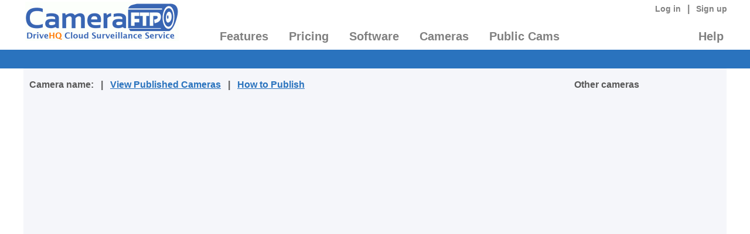

--- FILE ---
content_type: text/html; charset=utf-8
request_url: https://www.cameraftp.com/js/urlutil.js
body_size: 911
content:
var UrlQueryString = function (query) {
    // This function is anonymous, is executed immediately and 
    // the return value is assigned to QueryString!
    var query_string = {};

    if (query == undefined || query == "")
        query = window.location.search.substring(1);
    else {
        var i = query.indexOf("?");
        if (i > 0) {
            query = query.substring(i+1);
        }
    }

    var vars = query.split("&");
    for (var i = 0; i < vars.length; i++) {
        var pair = vars[i].split("=");
        // If first entry with this name
        var key=pair[0], value;

        if (typeof query_string[pair[0]] === "undefined") {
            value = decodeURI(pair[1]);
            // If second entry with this name
        } else if (typeof query_string[pair[0]] === "string") {
            var arr = [query_string[pair[0]], pair[1]];
            value = decodeURI(arr);
            // If third or later entry with this name
        } else {
            value = decodeURI(pair[1]);
        }

        query_string[key] = value;
        this[key] = value;
    }

    this.get = function (key) {
        if (query_string[key] != undefined) {
            return query_string[key];
        } else {
            //support friendly URL.
            var query2 = window.location.href;
            var vars = query2.split("/");
            for (var i = 0; i < vars.length; i++) {
                var reg = new RegExp("" + key + "([.]*[^\/]+)", "g");
                result = reg.exec(vars[i]);
                if (result != null && result.length == 2) {
                    return result[1];
                }
            }
        }
    };
    return this;
};

var QueryString = new UrlQueryString();

--- FILE ---
content_type: text/html; charset=utf-8
request_url: https://www.cameraftp.com/js/APIHelper.js
body_size: 702
content:
function APIHelper()
{
    var resultData = "";
    var objArray = new Array();

    function parseResult(data)
    {
        var reg = /RETURN_(.*)\s*=\s*([^<]*)/g
        match = reg.exec(data);
        while (match != null) {
            // matched text: match[0]
            // match start: match.index
            // capturing group n: match[n]
            console.log("text=" + match[0] + "; Name=" + match[1] + "; Value=" + match[2] + "<br/>");
            objArray[match[1]] = match[2];
            match = reg.exec(data);
        }
    }

    this.get = function (url, failCallback, finishedCallback) {
        $.get(url, function (data) {
            parseResult(data);
            finishedCallback();
        }).fail(function (reqHandler, textStatus, errorThrown) {
            failCallback(textStatus, errorThrown);
        }); 
    };

    this.post = function () {

    };

    this.getValue = function (key) {
        return objArray[key];
    };
}

--- FILE ---
content_type: text/html; charset=utf-8
request_url: https://www.cameraftp.com/ResellerWebSite/js/Resource.js
body_size: 4335
content:
function cultureResourceDefinition() {
	this.TimeFormat_Second = "second";
	this.TimeFormat_Seconds = "second";
	this.TimeFormat_Minute = "minute";
	this.TimeFormat_Minutes = "minutes";
	this.TimeFormat_Hour = "hour";
	this.TimeFormat_Hours = "hours";
	this.TimeFormat_Day = "day";
	this.TimeFormat_Days = "days";
    this.Common_Submit = "Submit";
    this.Common_Cancel = "Cancel";
    this.Common_CopyLinkSuccess = "Copy this link successfully!";
    this.File_Remove = "Remove";
    this.File_CreateFolder = "Create Folder";
    this.File_GetFolderShareLink = "Get this folder share link";
    this.File_GetFolderPublishLink = "Get this folder publish link";
	this.File_NoPermissionUpload = "No permission to upload!";
	this.File_NoPermissionDownload = "No permission to download!";
	this.File_SlideShowNoFileAlert = "A folder must have at least 2 images to run Slide Show!";
	this.File_CancelInAllPages = "This will cancel \"Select In All Pages\"?";
	this.File_DownloadFolderAlert = "Browser only supports download files. {0} makes download folders much easier. Do you want to install it?";
	this.File_DownloadManyFileAlert = "Your browser only supports downloading files one-by-one. {0} makes upload and download much easier. Do you want to install it?";
	this.File_NoZipDownloadPermission = "You are a free user, you have no permission to use zip download feature!";
	this.File_PopWinBlocked = "A pop window that you requested was blocked by 3rd party software on your computer!";
	this.File_SelectFileDownload = "Please select a file to download.";
	this.File_SelectOneFile = "Please select one file!";
	this.File_SelectFile = "Please select files!";
	this.File_SelectOnlyOneFile = "Please select only one file!";
	this.File_SelectOnlyFile = "Please select file(s) only.";
	this.File_SelectOneFolder = "Please select one folder!";
	this.File_SelectFolder = "Please select folders!";
	this.File_SelectOnlyOneFolder = "Please select only one folder!";
	this.File_SelectOnlyFolder = "Please select folder(s) only.";
	this.File_SelectFileOrFolder = "Please select files or folders.";
	this.File_DeleSysFolderAlert = "It is not recommended to delete a System Default folder. Are you sure to delete it?";
	this.File_DeleManySysFolderAlert = "It is not recommended to delete System Default folders. Are you sure to delete them?";
	this.File_DeleDataFolderAlert = "The folder contains important application data or backup data, are you sure to delete it?";
	this.File_DeleInDataFolderAlert = "This folder contains important application data or backup data, are you sure to delete something in it?";
	this.File_DeleManyDataFolderAlert = "These folders contains important application data or backup data, are you sure to delete them?";
	this.File_DeleDataWarning = "After you delete the folder(s), client applications may experience some problem.";
	this.File_DeleteAlert = "Are you sure to delete the selected file(s) and/or folder(s)?";
	this.File_DeleteAlert_Empty = "Are you sure to delete the all files in this folder?";
	this.File_DeleteFileAlert = "Are you sure to delete the selected file?";
	this.File_SelectOnlyOne = "Please select one camera only!";
	this.File_SelectObjectAction = "Please select a folder to {0}!";
	this.File_SelectObjectActionForCamera = "Please select a camera to {0}!";
	this.File_SelectObjectFirst = "Please select file(s) or folder(s) first.";
	this.File_CannotCopy2EncryptedFolder = "Regular online files cannot be copied to the encrypted folder.";
	this.File_CannotCopyFromEncryptedFolder = "Encrypted folder cannot be copied to regular online folder.";
	this.File_RotateFailed = "Failed to rotate this photo!";
	this.File_CaptDescContInvalidCharacter = "The folder caption or description content contains invalid character(s)!";
	this.File_NotEditData = "You have not edit any data!";
	this.File_DeleteConfirm = "Are you sure you want to delete this file?";
	this.File_EnterDesc = "<Enter Description>!";
	this.File_EnterCaption = "<Enter Caption>!";
	this.File_UpdateCaptDescFailed = "The Caption and Description Update Failed!";
	this.File_UpdateCaptDescAlert = "Are you sure to modify the current folder's caption or description?";
	this.File_CannotRenameSystemFolder = "You cannot rename this folder, because it is a system folder!";
	this.File_SaveChangeAlert = "Do you want to save the change?";
	this.File_InvalidCharacter = "Contains invalid character(s):{0}!";
	this.File_SaveChangeFailed = "Failed to save this change!";
	this.File_NameCannotEmpty = "The name can not be null!";
	this.File_NoMusic2Play = "No music to play!";
	this.File_NoPerm2Delete = "No permission to delete!";
	this.File_NoPerm2Upload = "No permission to upload!";
	this.File_NoPerm2Download = "No permission to download!"
	this.File_RenameAlert = "Are you sure to rename the folder or file?";
	this.File_FolderCaption = "Folder Caption: ";
	this.File_FolderDesc = "Folder Description: ";
	this.File_NameContainInvalid = "The name cannot contain invalid characters!";
	this.File_CopyLinkOk = "Copy this link successfully!";
	this.File_FileNameRequired = "File name is required!",
	this.File_FileNameInvalidCharacter = "File Name contains invalid character(s)";
	this.File_EnterTextAlert = "Please enter text";
	this.File_EnterDownloadURLAlert = "Please enter a URL to download from";
	this.File_InvalidDownloadURLAlert = "Please enter a valid URL to download from";
	this.File_EnterURLAlert = "Please enter a URL address";
	this.File_InvalidURLAlert = "Please enter a valid URL";
	this.File_FolderNameRequired = "Camera name is required!",
	this.File_FolderNameInvalidCharacter = "Camera Name contains invalid character(s)";
	this.File_FolderInvalidCharacter = "The Camera caption or description content contains invalid character(s)!";
	this.File_SelectOneImage = "Please select one image!";
	this.File_SelectImage = "Please select images!";
	this.File_SelectOnlyOneImage = "Please select only one image!";
	this.File_SelectOnlyImage = "Please select image(s) only!";
	this.File_SelectOneMusic = "Please select one music!";
	this.File_SelectOnlyOneMusic = "Please select only one music file!";
	this.File_SelectOnlyMusic = "Please select a music file only.";
	this.File_SearchInputOneChar = "Please input one condition at least!";
	this.Email_NewEmail_FromisRequired = "The Email's From field is required.";
	this.Email_NewEmail_ToisRequired = "The Email's To field is required.";
	this.Email_NewEmail_SubjectisRequired = "Subject is required.";
	this.Email_NewEmail_BodyisRequired = "Msg Body is required!";
	this.Account_Transfer_PwdisRequired = "password is required!\n";
	this.Account_Transfer_SecPwdisRequired = "Secure password is required!\n";
	this.Account_Transfer_PayToisRequired = "PayTo username is required!\n";
	this.Account_Transfer_AmountisRequired = "Amount is required!\n";
	this.Account_Transfer_InvalidAmount = "Invalid amount!";
	this.Account_Transfer_InvalidAmount1 = "Amount must be between $0 to $2500!";
	this.Share_ShareNameRequired = "Share name field is required.";
	this.Share_ShareNameInvalid = "Share name contains invalid character(s).";
	this.Share_ShareNameOutOfRange = "Share name is out of range ,the maxLength: 120 characters.";
	this.Share_ShareDescRequired = "Description is required.";
	this.Share_CannotShareToEmail = "Sorry, you can not share to an e-mail address, please remove the e-mail address from you share list!";
	this.Share_SelectGroupMember = "You must select at least one group member(friend) from your group or contacts to share with or enter one friend to share.";
	this.Publish_PublishNameRequired = "Publish name field is required.";
	this.Publish_PublishNameInvalid = "Publish name contains invalid character(s).";
	this.Publish_PublishNameOutOfRange = "Publish name is out of range ,the maxLength: 80 characters.";
	this.Publish_PublishDescRequired = "Description is required.";
	this.Publish_ReadMembershipAlert = "Please read the Membership Agreement and check \"Yes, I agree\"!";
	this.Email_selectMsg = "Please select message(s)!";
	this.Email_deleteMsg = "Are you sure you want to delete the selected message(s)?";
	this.Email_bulkMsg = "Are you sure you want to bulk the selected message(s)?";
	this.Email_unBulkMsg = "Are you sure you want to unbulk the selected message(s)?";
	this.Email_emptyMsgbox = "Are you sure you want to empty the mailbox?";
	this.Email_selectYourMsgBox = "Select Your Message Boxes";
	this.Email_selectFromStorage = "Select from online files";
	this.Email_uploadLocalFiles = "Upload Local Files";
	this.Email_SavingFile = "Saving Another File!";
	this.Email_savingMsgFirst = "Please save message first!";
	this.Email_selectFile = "Please select a file!";
	this.Email_saveContact = "Save Contact Address";
	this.Email_addFolder = "Add Folder";
	this.Email_renameSysbox = "You can't rename system mail box!";
	this.Email_selectoneFolder = "Please select a folder!";
	this.Email_editFolder = "Edit Folder";
	this.Email_deleting = "Deleting, please wait...";
	this.Email_deleteSysmailbox = "You can't delete system mail box!";
	this.Email_editSysmailbox = "Your can't edit system mail box!";
	this.Email_deleteoneFolder = "Are you sure you want to delete this folder and all of its contents?";
	this.Email_deletesomeFolders = "Are you sure you want to delete the selected folders and all of their contents?";
	this.Email_deletingMsg = "Are you sure you want to delete this message?";
	this.Email_bulkMsg = "Are you sure you want to bulk this message?";
	this.Email_removeAttachment = "Are you sure to remove this attachment?";
	this.Email_selectFiles = "Please select the file(s)!";
	this.Email_selectAttachment = "Please select a file as an attachment!";
	this.Email_selectContact = "Select from Your Contacts";
	this.Email_moveMsg = "Are you sure you want to move the selected message(s) to the mailbox {0}?";
	this.Email_newFolder = "New Folder";
	this.Email_eidtFolder = "Edit Folder";
	this.Email_deleteFolder = "Delete Folder";
	this.Email_emptyFolder = "Empty Folder";
	this.Email_markAllRead = "Mark All Read";
	this.Email_markAllunRead = "Mark All Unread";
	this.Email_manageFolder = "Manage Folder";
	this.Email_addCC = "Add CC";
	this.Email_deleteCC = "Delete CC";
	this.Email_addBCC = "Add BCC";
	this.Email_deleteBCC = "Delete BCC";
	this.Email_FromRequired = "Email from field is required.";
	this.Email_ToRequired = "Email to field is required.";
	this.Email_SubjectRequired = "Email subject field is required.";
	this.Email_BodyRequired = "Email body is required.";
	this.Email_SelectLocalFile = "Please browse and select a file from your local computer.";
	this.Email_InvalidRecipient = "The recipient \"{0}\" is not a valid email address!";
	this.Email_UploadAttachment = "Please browse and select at least one file for upload";
	this.Email_UploadingAttachment = "Is uploading the file!";
	this.Email_LoadMsgBoxFailed = "Message Box Loading Error!";
	this.Email_SeleMsgBox = "Please select message box!";
	this.Email_SureMove = "Are you sure you want to move the selected message(s) to '{0}' message box ?";
	this.Email_SelImport = "Please select e-mail address!";
	this.Email_InvalidEmail = "The e-mail address or domain you enter is invalid!";
	this.Cont_SelectUser = "Please select contacts!";
	this.Cont_SelectOneUser = "Please only select one contact!";
	this.Cont_DelUser = "Are you sure you want to delete?";
	this.Cont_DelContGroup = "Are you sure you want to delete the contact group,it will delete all contacts in this group!";
	this.Cont_SelContGroup = "Please select contact group";
	this.Cont_SelOneContGroup = "Please select only one contact group!";
	this.Cont_PermissionDenied = "Permission Denied!";
	this.Cont_LogonAccount = "Please logon your account!";
	this.Cont_EmptyContacts = "Are sure you want to empty the contacts?";
	this.Cont_SelGroupMember = "Please select group member!";
	this.Group_SelectOnlyOne = "Please select only one user!";
	this.Group_SelectOne = "Please select one user!";
	this.Group_UserDisabled = "The user(s) has been disabeled!";
	this.Group_InputUsername = "Please input user name first!";
	this.Group_InvalidLandingPage = "Invalid Landing page";
	this.Group_LandingPageLostUsername = "Invalid Landing page, must contain username elements!!";
	this.Group_LandingPageLostPassword = "Invalid Landing page, must contain password elements!";
	this.Group_LogoInvalid = "The type does not match!";
	this.Group_UploadLogo = "Please browse and select one file for upload!";
	this.Group_InvalidLogoSize = "The logo size is not larger than 190×64 px";
	this.Group_RemoveAlias = "Are you sure delete?";
	this.Group_OwnerStorageAlarm = "Your account will have less than 1GB maximum storage, are you sure to continue?";
	this.Group_AllocateStorageAlarm = "You have allocated no storage space to the sub-user. If you continue, the sub-user cannot upload files into this account; he/she can still upload files to a folder shared to him/her with full access right.";
	this.Group_AllocateDownStorageAlarm = "You have allocated no download bytes/month to the sub-user. If you continue, the sub-user cannot download his/her files from his/her account; but he/she still can downad file from shared folder";
	this.CreditCard_SelectType = "Please select a credit card type.";
	this.CreditCard_Expired = "Card expired.";
	this.CreditCard_InvalidCharacter = "Invalid character(s) in credit card number.";
	this.CreditCard_InvalidNumber = "Credit Card : Incorrect number of digits.";
	this.CreditCard_InvalidCardNumber = "Invalid credit card number.";
	this.Deposit_Amount = "Please enter the amount.";
	this.Deposit_AmountInivalid = "Amount is invalid!";
	this.Deposit_AmountInivalid1 = "Amount must be between $1 to $2500!";
	this.Deposit_FirstName = "Please input your first name!";
	this.Deposit_LastName = "Please input your last name!";
	this.Deposit_Address = "Please input your street address!";
	this.Deposit_City = "Please input your city!";
	this.Deposit_State= "Please select your state!";
	this.Deposit_Country = "Please select your country!";
	this.Deposit_ZipCode= "Please input your zip code!";
	this.Deposit_Email= "Please input your email!";
	this.Deposit_BillingPhone= "Please input your billing phone!";
}

var cultureResource = new cultureResourceDefinition();

var cultureResourceDict =
  { "share": ["share"],
  	"publish": ["publish"]
  };

String.prototype.Format = function() {
    if (arguments.length == 0) {
        return this;
    }

    var format = this;

    var strOutput = '';
    for (var i = 0; i < format.length - 1; ) {
        if (format.charAt(i) == '{' && format.charAt(i + 1) != '{') {
            var index = 0, indexStart = i + 1;
            for (var j = indexStart; j <= format.length - 2; ++j) {
                var ch = format.charAt(j);
                if (ch < '0' || ch > '9') break;
            }
            if (j > indexStart) {
                if (format.charAt(j) == '}' && format.charAt(j + 1) != '}') {
                    for (var k = j - 1; k >= indexStart; k--) {
                        index += (format.charCodeAt(k) - 48) * Math.pow(10, j - 1 - k);
                    }
                    var swapArg = arguments[index];
                    strOutput += swapArg;
                    i += j - indexStart + 2;
                    continue;
                }
            }
            strOutput += format.charAt(i);
            i++;
        }
        else {
            if ((format.charAt(i) == '{' && format.charAt(i + 1) == '{')
                || (format.charAt(i) == '}' && format.charAt(i + 1) == '}')) {
                i++
            }
            strOutput += format.charAt(i);
            i++;
        }
    }
    strOutput += format.substr(i);
    return strOutput;
}    

--- FILE ---
content_type: text/html; charset=utf-8
request_url: https://www.cameraftp.com/ResellerWebSite/js/CameraHealthChecking.js?v=1.1
body_size: 2956
content:
$(function () {
    var location = window.location.pathname;
    if (location != "/" &&
        location != ("/Camera/CameraList.aspx"))
        return;

    $.getJSON("/api/camera/CheckIfIPBlocked.aspx", function (data) {
        //return;     
        var retJson = eval(data);
        if (retJson.status == "-1") {
            //not logon
        } else if (retJson.status == "0") {
            //not blocked.
        } else if (retJson.status == "1") {
            //IP was blocked;
            /*
            {

    "status":"1",
    "result":"{\"IP\":\"192.168.2.137\",\"UnblockTime\":\"12\\\/18\\\/2017 8:43:24 AM\",\"BlockReason\":\"Account 'scamera' is past due\",\"BlockedUser\":\"[\\\"scamera\\\"]\"}"

}
            */
            var username = retJson.username;
            var blockResult = retJson.result;
            var blockReason = blockResult.BlockedReason;
            /*
            ServiceExpired,
            AccountDisabled,
            TooManyRequest,
            InvalidSFTPCommand
            */
            var blockUser = blockResult.BlockedUser;
  
            var txtWarning = "<div class='headerWarning'>";
            if (username + "" != "") {
                txtWarning += "<div class='warningMsgItem limitedMsg' title='Block IP: " + blockResult.IP + "'>Your IP camera from the IP <span class='txtwarning txtwarningip'>" + blockResult.IP + "</span> ";
                txtWarning += "is blocked due to: "; 
            } else {
                txtWarning += "<div class='warningMsgItem limitedMsg' title='Block IP: " + blockResult.IP + "'>The IP camera from IP <span class='txtwarning txtwarningip'>" + blockResult.IP +
                              "</span> in your network is blocked due to:";
            }
            txtWarning += "</div>";

            var message = "";
            if (username == blockUser && blockUser!="") {
                if (blockReason == "ServiceExpired") {
                    message = "Your account is past due.";
                } else if (blockReason == "AccountDisabled") {
                    message = "Your account is disabled.";
                } else if (blockReason == "TooManyRequest") {
                    message = "Too frequent requests from this IP address.";
                } else if (blockReason == "InvalidSFTPCommand") {
                    message = "Sent invalid SFTP commands.";
                } else {
                    message = blockReason;
                }
            } else {
                var secureName = blockUser;
                if (secureName.length <= 1)
                    secureName = "*";
                else if (secureName.length < 3) {
                    secureName = secureName.substring(0, 1) + "***";
                } else {
                    secureName = secureName.substring(0, 3) + "******";
                }

                if (blockReason == "ServiceExpired") {
                    if (username == "") {
                        message = "A CameraFTP account (username: " + secureName + ") on this IP is past due. ";
                    }
                    else {
                        message = "Another camera account (username: " + secureName + ") on this IP is past due. ";
                    }
                } else if (blockReason == "AccountDisabled") {
                    if (username == "") {
                        message = "A CameraFTP account (username: " + secureName + ") on this IP is disabled. ";
                    } else {
                        message = "Another camera account (username: " + secureName + ") on this IP is disabled. ";
                    }
                } else if (blockReason == "TooManyRequest") {
                    message = "Too frequent requests from this IP address. ";
                } else if (blockReason == "InvalidSFTPCommand") {
                    message = "Sent invalid SFTP commands.";
                } else {
                    message = blockReason;
                }
            }
            txtWarning += "<div class='warningMsgItem limitedMsg'>";
            txtWarning += message;
            txtWarning += "</div>";

            var unblockTimeUtc = new Date(Date.parse(blockResult.UnblockTime+" UTC"));
             
            var localTime = unblockTimeUtc.toLocaleDateString() + " " + unblockTimeUtc.toLocaleTimeString();
            txtWarning += "<div class='warningMsgItem limitedMsg'>If the problem is resolved, it will automatically unblock at <span class='warningMsgItemsubtitle'>" + localTime + "</span>. ";
            //txtWarning += "<div class='warningMsgItem limitedMsg'></div>";
            //txtWarning += "<div class='warningMsgItem'><a href='/camera/camerachecking.aspx' class='headerWarningLink'>Check</a> Configuration. &nbsp;&nbsp;";

            if (username + "" != "" && username != undefined) {
                txtWarning += "<a href='/camera/unblock.aspx' class='headerWarningLink'>Unblock Now</a>";
            } else {
                txtWarning += "<a href='mailto:support@cameraftp.com' class='headerWarningLink'>Contact CameraFTP Support</a>";
            }
            txtWarning += "</div></div>";
            $(txtWarning).hide();
            $(txtWarning).prependTo($("#header").find(".Transbox"));
            $(txtWarning).fadeIn('slow');
        } else if (retJson.status == "2") {
            //account related warning.
            var txtWarning = "<div class='headerWarning'>";
            txtWarning += "<div class='warningMsgItem'>Your camera has a problem.</div>";

            var eventObj = result.events;
            var msg = "";
            for (var i = 0; i < eventObj.length; i++) {
                msg += "" + eventObj[i].subject + "&nbsp;&nbsp;" + ConvertToLTime(eventObj[i].messagedate) + ";&nbsp;&nbsp;";
            }
            txtWarning += "<marquee class='marquee marqueewarning warningMsgItem' title='" + msg + "' >";
            txtWarning += msg;
            txtWarning += "</marquee>";
            // txtWarning += "<div class='warningMsgItem'>Click <a href='/camera/camerachecking.aspx' class='headerWarningLink'>here</a> to verify your camera configuration.</div>";
            txtWarning += "<div class='warningMsgItem'><a href='/secure/camera/messagecenter.aspx'>Go to Event Center</a></div>";
            txtWarning += "</div>";
            $(txtWarning).prependTo($("#header").find(".Transbox"));
        } else if (retJson.status == "3") {
            //motion detected;
            var txtWarning = "<div class='headerInfo headerNotification'>";
            txtWarning += "<div class='warningMsgItem'>New event detected.</div>";
            var eventObj = eval(result.events);
            var msg = "";
            for (var i = 0; i < eventObj.length; i++) {
                msg += "" + eventObj[i].subject + "&nbsp;&nbsp;" + ConvertToLTime(eventObj[i].messagedate) + ";&nbsp;&nbsp;";
            }
            txtWarning += "<marquee class='marquee marqueeMsg warningMsgItem' scrolldelay='100' title='" + msg + "' >";
            txtWarning += msg;
            txtWarning += "</marquee>";
            txtWarning += "<div class='warningMsgItem'><a href='/secure/camera/messagecenter.aspx'>Go to Event Center</a></div>";
            txtWarning += "</div>";
            $(txtWarning).prependTo($("#header").find(".Transbox"));
        } else if (retJson.status == "4") {
            var ftpConn = retJson.result.ftpConn;
            var ftpConnTotalBlocked = ftpConn.TotalBlocked;
            var ftpConnDetails = ftpConn.Details;

            var camUpload = retJson.result.camUpload;
            var camUploadTotalBlocked = camUpload.TotalBlocked;
            var camUploadDetails = camUpload.Details;

            if (ftpConnTotalBlocked == 0 &&
                camUploadTotalBlocked == 0)
                return;

            var solutionTag = "#SOLUTION#";

            var txtWarning = "<div class='headerWarning'>";
            txtWarning += "<div class='warningMsgItem limitedMsg'>";
            if(ftpConnTotalBlocked>0 && camUploadTotalBlocked>0) {
                txtWarning += "<a href='#' data-target='warningMsgDetailsBlockedFTPConns' class='NumOfBlockLink'>" + ftpConnTotalBlocked + "</a> FTP connection attempts were blocked ";
                txtWarning += "and <a href='#' data-target='warningMsgDetailsBlockedCamUploads' class='NumOfBlockLink'>" + camUploadTotalBlocked + "</a> footage files were not uploaded in the past 24 hours.";
            } else if(ftpConnTotalBlocked>0) {
                txtWarning += "<a href='#' data-target='warningMsgDetailsBlockedFTPConns' class='NumOfBlockLink'>" + ftpConnTotalBlocked + "</a> FTP connection attempts were blocked in the past 24 hours.";
            } else if(camUploadTotalBlocked>0) {
                txtWarning += "<a href='#' data-target='warningMsgDetailsBlockedCamUploads' class='NumOfBlockLink'>" + camUploadTotalBlocked + "</a> footage files were not uploaded in the past 24 hours.";
            } else {
                return;
            }
            
            txtWarning += " " + solutionTag;
            txtWarning += "</div>";
            var reason = "";
            if (ftpConnDetails.length > 0) {
                txtWarning += "<div class='warningMsgDetailsBlockedFTPConns'>";
                txtWarning += "<span class='blockTitle'>The most recent blocked FTP attempts:</span>";

                txtWarning += "<div class='blockFTPConnItem blockItemSubject'>";
                txtWarning += "<span class='blockFTPConnField blockFTPConnFieldTime'><b>Date Time</b></span>";
                txtWarning += "<span class='blockFTPConnField blockFTPConnFieldAddr'><b>IP Address</b></span>";
                txtWarning += "<span class='blockFTPConnField blockFTPConnFieldReason'><b>Reason</b></span>";
                txtWarning += "</div>";

                for (var i = 0; i < ftpConnDetails.length; i++) {
                    var fConn = ftpConnDetails[i];
                    txtWarning += "<div class='blockFTPConnItem'>";
                    txtWarning += "<span class='blockFTPConnField blockFTPConnFieldTime'>" + getDateTime(fConn.Time) + "</span>";
                    txtWarning += "<span class='blockFTPConnField blockFTPConnFieldAddr'>" + fConn.IPAddress + "</span>";
                    txtWarning += "<span class='blockFTPConnField blockFTPConnFieldReason'>" + fConn.Reason + "</span>";
                    txtWarning += "</div>";

                    if (fConn.Reason.indexOf("expired") > 0) {
                        reason = "expired";
                    } else if (fConn.Reason.indexOf("past") > 0) {
                        reason = "pastdue";
                    } else if (fConn.Reason.indexOf("storage") > 0) {
                        reason = "storage";
                    }
                }
                txtWarning += "</div>";
            }

            if (camUploadDetails.length > 0) {
                txtWarning += "<div class='warningMsgDetailsBlockedCamUploads'>";
                txtWarning += "<span class='blockTitle'>The most recent blocked upload attempts are:</span>";

                txtWarning += "<div class='blockCamUploadItem blockItemSubject'>";
                txtWarning += "<span class='blockCamUpdField blockCamUpdField-time'><b>Date Time</b></span>";
                txtWarning += "<span class='blockCamUpdField blockCamUpdField-reason'><b>Reason</b></span>";
                txtWarning += "<span class='blockCamUpdField blockCamUpdField-camName'><b>Camera Name</b></span>";
                txtWarning += "<span class='blockCamUpdField blockCamUpdField-fileName'><b>File Name</b></span>";
                txtWarning += "</div>";

                for (var i = 0; i < camUploadDetails.length; i++) {
                    var camUpload = camUploadDetails[i];
                    txtWarning += "<div class='blockCamUploadItem'>";
                    txtWarning += "<span class='blockCamUpdField blockCamUpdField-time'>" + getDateTime(camUpload.Time) + "</span>";
                    txtWarning += "<span class='blockCamUpdField blockCamUpdField-reason'>" + camUpload.Reason + "</span>";
                    txtWarning += "<span class='blockCamUpdField blockCamUpdField-camName' title='" + camUpload.CamName +"'>" + camUpload.CamName + "</span>";
                    txtWarning += "<span class='blockCamUpdField blockCamUpdField-fileName' title='" + camUpload.FileName +"'>" + camUpload.FileName + "</span>";
                    txtWarning += "</div>";

                    if (camUpload.Reason.indexOf("expired") > 0) {
                        reason = "expired";
                    } else if (camUpload.Reason.indexOf("past") > 0) {
                        reason = "pastdue";
                    } else if (camUpload.Reason.indexOf("storage") > 0) {
                        reason = "storage";
                    }
                }
                txtWarning += "</div>";
            }
            var htmlSolution = "";
            if (reason == "pastdue") {
                htmlSolution = "<a href='/secure/Deposit.aspx' class='warning-solution freetry'>Deposit</a>"
            } else if (reason == "storage") {
                htmlSolution = "<a href='/Secure/Camera/Subscribe.aspx' class='warning-solution freetry'>Upgrade</a>"
            } else {
                htmlSolution = "<a href='/Secure/Camera/Subscribe.aspx' class='warning-solution freetry'>Subscribe</a>"
            }
            txtWarning = txtWarning.replace(solutionTag, htmlSolution);
            $(txtWarning).hide();
            $(txtWarning).prependTo($("#header").find(".Transbox"));
            $(txtWarning).fadeIn('slow');
        }

        $(".marquee").mouseover(function () {
            $(this)[0].stop();
        });

        $(".marquee").mouseleave(function () {
            $(this)[0].start();
        });
        var hideTimer;

        $(".NumOfBlockLink").mouseover(function () {
            clearTimeout(hideTimer);
            $(".warningMsgDetailsBlockedFTPConns, .warningMsgDetailsBlockedCamUploads").hide();
            var target = $(this).data("target");
            $("." + target).show();
        });
        $(".warningMsgDetailsBlockedFTPConns, .warningMsgDetailsBlockedCamUploads").mouseover(function () {
            clearTimeout(hideTimer);
            $(".warningMsgDetailsBlockedFTPConns, .warningMsgDetailsBlockedCamUploads").hide();
            $(this).show();
        });

        $(".warningMsgDetailsBlockedFTPConns, .warningMsgDetailsBlockedCamUploads").mouseleave(function () {
            var target = this;
            hideTimer = setTimeout(function () {
                $(target).hide("slow");
            }, 4000);            
        });
    });

    function getDateTime(d) {

        return new Date(d).toLocaleString();
    }
});


--- FILE ---
content_type: text/html; charset=utf-8
request_url: https://www.cameraftp.com/js/CameraFTP/PublicCam.js
body_size: 962
content:
var parentID = 0;
var shareID = 0;
(function () {

    $(".upvote-btn").click(function () {
        var shareid = $(this).data("shareid");
        var cmtid = $(this).data("cmtid");
        Upvote(cmtid, shareid);
        return false;
    });

    $(".share-cam-btn").click(function () {

    });

    var clipboard = new ClipboardJS('.btn-copy');
    clipboard.on('success', function (e) {
        var tipElem = $(e.trigger).data("tipelem");
        var elemClass = "." + tipElem;
        $(elemClass).show('slow');
        setTimeout(function () {
            $(elemClass).hide('slow');
        }, 5 * 1000);
    });

    $(".delPublish").click(function () {
        if (confirm("Are you sure you want to unpublish this camera?")) {
            $(".btnDelPublish").click();
            return false;
        }
        return false;
    });
})();

$(window).resize(function () {
    //resizeIframe();
});

function resizeIframe() {
    $("#frmPlayer").width($(window).width() - 3);
    $("#frmPlayer").height($(window).height() - $(".sharesection").height() - 10);
}


function Upvote(commentID, shareID) {
    var url = "/api/camera/UpvoteCamera.aspx?1=1" + "&shareID=" + shareID + "&commentID=" + commentID;
    var api = new APIHelper();
    api.get(url, function () {
        //failed.
    }, function () {
        //finished.
        var status = api.getValue("STATUS");
        var descr = api.getValue("DESCR");
        var totalRate = api.getValue("TOTALRATE");
        var rated = api.getValue("RATED");

        if (status == 0) {
            var key = "vote_" + commentID + "_" + shareID;
            $("." + key).text(totalRate);
        } else {
            alert("Failed to upvote, " + descr);
        }
    });
}

--- FILE ---
content_type: text/css
request_url: https://www.cameraftp.com/css/cameraftp/rate.css
body_size: 1111
content:
#commentsDiv{width:760px;margin:20px 0 0 10px;overflow:hidden;clear:both;}	
#commentPostDiv{margin-top:12px;text-align:left;}
#commentNoLogon{float:left;text-align:left;padding:20px 0px;}
#commentTopLine{width:98%;margin-left:5px;}
#DivLeftChar{color:#999;font-size:12px;}
.TopLine{border:1px dashed #969696;height:1px!important;}
.commentPagination{clear:left;text-align:center;padding:3px;margin-bottom:10px;margin-top:20px;}
.commentHead{padding:2px;margin-left:10px;text-align:left;width:100%;font-weight:bold;}
.commentView{width:750px;margin-top:20px;}
.commentIcon{width:50px;display:inline;border:0;float:left;}
.commentData{float:left;width:680px;}
.commentBody{clear:right;margin-left:0px;text-align:left;white-space:normal;word-break:break-all;font-size:14px; min-height:50px; float: left; text-align: left;}
.commentDate{font-size:12px;color:#999;bottom:0px;}
.comment{width:750px;border:1px solid #CCC;margin-bottom:4px;}
.commentTotalRate{width:100%;}
.commentPost{clear:right;float:left;width:750px;margin-bottom:4px;padding:4px;text-align:left;}
.commentPostHead{width:750px;}
.commentResult{margin-top:4px;margin-bottom:4px;text-align:left;}
.commentPostHeadLeft{width:40%;font-size:16px;font-weight:bolder;text-align:left;float:left;margin-top:3px;color:#FF7800;}
.commentPostHeadRight{width:30%;text-align:right;float:right;margin-top:3px;}
.commentBox{width:100%; border-radius: 4px;}
.commentRatings{width:400px;text-align:left;margin-top:5px;margin-bottom:5px;display:inline-block;font-size:14px;}
.commentRatingsLeft{margin-right:1em;}
.commentRatingsRight{float:left;width:150px;text-align:right;}
.comment-progress-front{height:20px;}
.cmtPostButton{clear:both; float:right;}
.cmtContent{float:left;}
.cmtIcon{float:left;float: left; width:80px; text-align: center;}
.cmtName {text-overflow:ellipsis; display:block; width:80px;word-break:break-word; word-spacing:normal;white-space: nowrap;overflow: hidden;font-size:12px;}
.cmtTitle{font-size:14px;font-weight:bold;border-bottom:solid 1px #c3c3c3;margin-bottom:5px;}
.cmtSplitLine{clear:both;border-bottom: solid 1px #c3c3c3; margin: 8px 0px;padding: 2px;}
.cmtUpvoteSection{float:right;}
.cmtEmptytext{padding:40px; color:gray; display:block;text-align:center;}
.cmtDisabled{text-align:center;font-size:12px;padding:40px; color:gray; }

--- FILE ---
content_type: text/css
request_url: https://www.cameraftp.com/Resellerwebsite/css/FixBootstrapConflict.css
body_size: 380
content:
 body{background:#fff!important;font-size:16px !important;}
 .msgContainer img{}